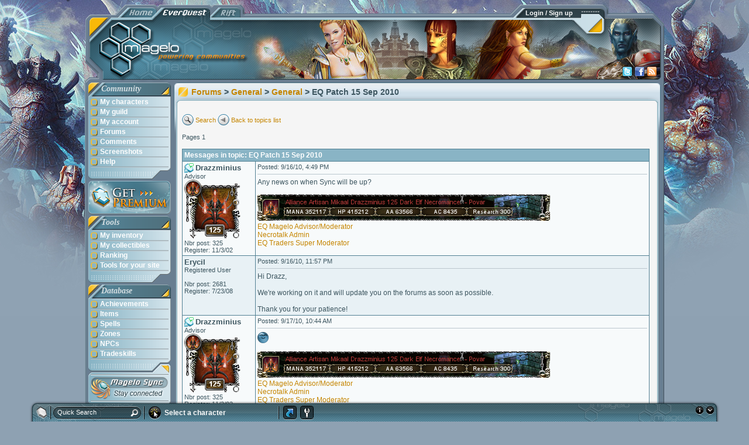

--- FILE ---
content_type: text/html;charset=utf-8
request_url: https://eq.magelo.com/forum/messages.jspa?topic=8485
body_size: 3387
content:
<!DOCTYPE html>







<html lang="en">
	<head>				
		<title>EQ Patch 15 Sep 2010 - General - General - Forums - EQ - Magelo</title>
		<meta http-equiv="Content-Language" name="Language" content="en" />

		
		
		<link rel="icon" type="image/png" href="https://www.magelocdn.com/images/website/shared/logo_channel/logo16.png?v=15410">
		<link rel="shortcut icon" type="image/png" href="https://www.magelocdn.com/images/website/shared/logo_channel/logo16.png?v=15410">
		    <link rel="alternate" type="application/rss+xml"  href="http://feeds.magelo.com/magelo_eq" title="Magelo Everquest RSS" />

<link rel="stylesheet" type="text/css" href="https://www.magelocdn.com/pack/css/magelo-secure.css?v=15410"/>
<link rel="stylesheet" type="text/css" href="https://www.magelocdn.com/pack/css/channel_eq-secure.css?v=15410"/>		<link rel="stylesheet" type="text/css" href="https://www.magelocdn.com/pack/css/forum-secure.css?v=15410"/>
		
		
		
		<script type="text/javascript">
			if (typeof(Magelo) == "undefined") Magelo = {};
			Magelo.cdn  		= "magelocdn.com";
			Magelo.domain 		= "magelo.com";
			Magelo.locale 		= "en";
			Magelo.channel 		= "eq";
			Magelo.localized	= false;
		</script>
<script type="text/javascript" src="https://www.magelocdn.com/pack/js/magelo-secure.js?v=15410" charset="utf-8"></script>		<script type="text/javascript" src="/locale.js" charset="utf-8"></script>
		
				
		
	
	

	</head>
	<body class="en eq" >
		<div id="OUTER-CONTAINER" class="eq">			
			<div id="CONTAINER-BORDER-TOP">			
				<a href="//rift.magelo.com/en/" title="Rift"><div class="riftTab" alt="Rift"></div></a>
				<a href="//eq.magelo.com/" title="EverQuest"><div class="eqTab" alt="EverQuest"></div></a>
				<a href="//www.magelo.com/en/"><div class="homeTab" alt=""></div></a>

				<div id="header"></div>

				<a href="/"><div id="tabOn" class="eqTab"></div></a>
				
				
				<a href="/" style="cursor:pointer;"><div id="logo"></div></a>			
				
				
				<a id="logLink" href="/login.jspa" style="text-decoration: none;">
                        <div id="log" class="logged-out" alt=""></div>						
						<div id="logText">Login / Sign up</div>
				</a>
				
				
				<!-- beta image -->
				
				
				<div id="social">
					<a class="twitter" target="blank" href="http://twitter.com/magelo"></a>
					<a class="facebook" target="blank" href="http://www.facebook.com/pages/Magelo/159250157429444"></a>
				        <a class="rssfeed" target="blank" href="http://feeds.magelo.com/magelo_eq"></a>
				</div>
				
				
			</div>
			
			<div class="CONTAINER-BORDER-MIDDLE">
				
				<div style="float:left;padding-left:6px">

				
				
				<!-- navigation.account (start)-->
					<div style="position: relative;">
						<div class="MENU-TITLE lmtitle"><span>Community</span></div>
						<div class="MENU-BACKGROUND">
	<a  class="MENU-LINKS" href="/characters.jspa"  ><div class="MENU-ITEMS">My characters</div></a>
	<a  class="MENU-LINKS" href="/myguild"  ><div class="MENU-ITEMS">My guild</div></a>
								
	<a  class="MENU-LINKS" href="/my_account.jspa"  ><div class="MENU-ITEMS">My account</div></a>
	<a  class="MENU-LINKS" href="/forum/forums.jspa"  ><div class="MENU-ITEMS">Forums</div></a>
	<a  class="MENU-LINKS" href="/latest_comments.jspa"  ><div class="MENU-ITEMS">Comments</div></a>
	<a  class="MENU-LINKS" href="/latest_screenshots"  ><div class="MENU-ITEMS">Screenshots</div></a>
	<a  class="MENU-LINKS" href="/help.jspa"  ><div class="MENU-ITEMS">Help</div></a>
								
						</div>
						<div class="mnufooter"></div>

							<div id="lmenu-premium" style="display: none; position: relative; margin-top:3px;">
								<a href="/premium.jspa"><div class="premium"></div></a>
							</div>
					</div>
					<!-- navigation.account (end)-->
					
					
					
					<!-- navigation.features/games (end)-->
						<!-- navigation.tools (start)-->
						<div style="position: relative;padding-top:3px">
							<div class="MENU-TITLE tools"><span>Tools</span></div>
							<div class="MENU-BACKGROUND">						
	<a  class="MENU-LINKS" href="/inventory.jspa"  ><div class="MENU-ITEMS">My inventory</div></a>
	<a  class="MENU-LINKS" href="/collectibles"  ><div class="MENU-ITEMS">My collectibles</div></a>
	<a  class="MENU-LINKS" href="/ranking"  ><div class="MENU-ITEMS">Ranking</div></a>
	<a  class="MENU-LINKS" href="/webtools/info.jspa"  ><div class="MENU-ITEMS">Tools for your site</div></a>
							</div>
							<div class="mnufooter"></div>
						</div>
					<!-- navigation.features/games (end)-->				
					
					<!-- navigation.features/games (start)-->
					
					<div style="position: relative;padding-top:3px">
						<div class="MENU-TITLE features"><span>Database</span></div>
						<div class="MENU-BACKGROUND">
													
							
	<a  class="MENU-LINKS" href="/achievements"  ><div class="MENU-ITEMS">Achievements</div></a>
	<a  class="MENU-LINKS" href="/items"  ><div class="MENU-ITEMS">Items</div></a>
	<a  class="MENU-LINKS" href="/class/8/Bard/spells"  ><div class="MENU-ITEMS">Spells</div></a>
	<a  class="MENU-LINKS" href="/zones.jspa"  ><div class="MENU-ITEMS">Zones</div></a>
	<a  class="MENU-LINKS" href="/npcs.jspa"  ><div class="MENU-ITEMS">NPCs</div></a>
	<a  class="MENU-LINKS" href="/tradeskill/59"  ><div class="MENU-ITEMS">Tradeskills</div></a>
								
						</div>
						<div class="mnufooter"></div>
					</div>
					
					<!-- Magelo Sync -->
							<div style="position: relative; margin-top:-12px">
								<div class="submnutop"></div>
								<div class="MENU-BACKGROUND"><a href="/magelo_sync.jspa"><div class="mutop"></div></a></div>
								<div class="submnubottom"></div>
							</div>
					
					

				</div>
								
				
				<script type="text/javascript">
					identity = new Identity({mCookie:"m",logoutTxt:"Click to logout"});
					try
					{
						identity.updateDecorator();
					}
					catch(e)
					{
						jQuery(document).ready(function(){
							identity.updateDecorator();
            			});
					}
				</script>
				
				<div style="position:relative; float:none; display:block; overflow:none; margin-left:150px;">			
					
	<div  class="window" style="position:relative; width:832px;">
		<div class="wnd-inner">
			<div class="wnd-title">
				<div class="wnd-title-inner" > 
									
				
					<span itemscope itemtype="http://data-vocabulary.org/Breadcrumb">
						<a id="bc-el-1" href="forums.jspa" itemprop="url"><span itemprop="title">Forums</span></a>
					</span>
				&gt;
				
					<span itemscope itemtype="http://data-vocabulary.org/Breadcrumb">
						<a id="bc-el-2" href="forums.jspa?forumCategory=3" itemprop="url"><span itemprop="title">General</span></a>
					</span>
				&gt;
				
					<span itemscope itemtype="http://data-vocabulary.org/Breadcrumb">
						<a  href="topics.jspa?forum=5" itemprop="url"><span itemprop="title">General</span></a>
					</span>
				&gt;
				
					EQ Patch 15 Sep 2010

				</div>
			</div>
			<div class="wnd-body">
				<div class="wnd-body-inner"  style="">

		
		<br style="line-height:3px;">
		
		
		
		<table class="NAVIGATION" cellpadding="0" cellspacing="0" style="margin: 0px; padding: 0px;">
			<tr>
				
				<td><img src="https://www.magelocdn.com/images/website/shared/picto/search_picto.png?v=15410" height="19" alt="" width="20" /></td>
				<td>&nbsp;<a href="search_forum.jspa">Search</a>&nbsp;</td>
				
				
				
					
				<td><img src="https://www.magelocdn.com/images/website/shared/picto/back_picto.png?v=15410" height="19" alt="" width="20" /></td>
				<td>&nbsp;<a href="topics.jspa?forum=5">Back to topics list</a>&nbsp;</td>
			
				
				

		
			</tr>
			<tr><td>&nbsp;</td></tr>
		</table>
		<table class="NAVIGATION" cellpadding="0" cellspacing="0" width="100%">
			<tr>
				<td valign=bottom style="padding-right: 5px;">
					Pages&nbsp;1&nbsp;
					
					
				</td>
			</tr>
		</table>

		<br style="line-height:3px;">
		
		<table class="FORUM-TAB"  cellpadding="0" cellspacing="0" width="100%">






<tr class="FORUM-THEAD">
   		<th id="topic-8485" colspan="2" class="FORUM-HEADER-LEFT" >
   			Messages in topic:&nbsp;EQ Patch 15 Sep 2010
   		</th>
</tr>

<tr style="background-color: #F7FAFB;">	
<td class="FORUM-SUB-CEL-LEFT" valign="top" width="120px">
				<a name="32979"></a>
			<table cellpadding="0" cellspacing="0" width="100%">
				<tr>
					<td class="rank-advisor"></td>
				
					<td width="*" class="WINDOW-BODY-TITLE" style="padding-left: 3px;">
							Drazzminius
					</td>
				</tr>
			</table>
		
				<span class="FORUM-MAIN-CEL-SMALLBODY">Advisor</span><br>
<img src="http://eq.sig.magelo.com/avatar/837661.png" height="100" alt="" width="100" />				
				<br>
				
				<span class="FORUM-MAIN-CEL-SMALLBODY">
Nbr post:						325<br>
					Register:&nbsp;11/3/02
				</span>
		</td>	
		
		<td class="FORUM-MAIN-CEL" valign="top" height="100%">		
			<table cellpadding="0" cellspacing="0" width="100%" height="100%">
				<tr height="12" class="FORUM-MAIN-CEL-SMALLBODY">
					<td nowrap>
						Posted:&nbsp;9/16/10, 4:49 PM
					</td>
						<td align="right">
									
									
									
								
						</td>
				</tr>
				<tr height="12"><td colspan="2"><hr class="line"></td></tr>
				<tr>
					<td colspan="2" class="FORUM-MAIN-CEL-BODY" valign="top" >			
							Any news on when Sync will be up?
					</td>
				</tr>
				<tr>
					<td colspan="2" valign="bottom">
					<br><a href='javascript:channelProfile("eq",837661)'><img src="https://eq.sig.magelo.com/mini/837661.png?v=1743281324648" border="0" /></a> <br/>
<a href='http://eq.magelo.com' target='blank'>EQ Magelo Advisor/Moderator</a><br/>
<a href='http://www.Necrotalk.com' target='blank'>Necrotalk Admin</a><br/>
<a href='http://www.EQTraders.com' target='blank'>EQ Traders Super Moderator</a><br/>

					</td>
				</tr>
			</table>
		</td>
	</tr>







<tr style="background-color: #E8F1F5;">	
<td class="FORUM-SUB-CEL-LEFT" valign="top" width="120px">
				<a name="32980"></a>
			<table cellpadding="0" cellspacing="0" width="100%">
				<tr>
				
					<td width="*" class="WINDOW-BODY-TITLE" >
							Erycil
					</td>
				</tr>
			</table>
		
				<span class="FORUM-MAIN-CEL-SMALLBODY">Registered User</span><br>
				
				<br>
				
				<span class="FORUM-MAIN-CEL-SMALLBODY">
Nbr post:						2681<br>
					Register:&nbsp;7/23/08
				</span>
		</td>	
		
		<td class="FORUM-MAIN-CEL" valign="top" height="100%">		
			<table cellpadding="0" cellspacing="0" width="100%" height="100%">
				<tr height="12" class="FORUM-MAIN-CEL-SMALLBODY">
					<td nowrap>
						Posted:&nbsp;9/16/10, 11:57 PM
					</td>
						<td align="right">
									
									
									
								
						</td>
				</tr>
				<tr height="12"><td colspan="2"><hr class="line"></td></tr>
				<tr>
					<td colspan="2" class="FORUM-MAIN-CEL-BODY" valign="top" >			
							Hi Drazz,<br/>
<br/>
We&#039;re working on it and will update you on the forums as soon as possible.<br/>
<br/>
Thank you for your patience!
					</td>
				</tr>
				<tr>
					<td colspan="2" valign="bottom">
					
					</td>
				</tr>
			</table>
		</td>
	</tr>







<tr style="background-color: #F7FAFB;">	
<td class="FORUM-SUB-CEL-LEFT" valign="top" width="120px">
				<a name="32983"></a>
			<table cellpadding="0" cellspacing="0" width="100%">
				<tr>
					<td class="rank-advisor"></td>
				
					<td width="*" class="WINDOW-BODY-TITLE" style="padding-left: 3px;">
							Drazzminius
					</td>
				</tr>
			</table>
		
				<span class="FORUM-MAIN-CEL-SMALLBODY">Advisor</span><br>
<img src="http://eq.sig.magelo.com/avatar/837661.png" height="100" alt="" width="100" />				
				<br>
				
				<span class="FORUM-MAIN-CEL-SMALLBODY">
Nbr post:						325<br>
					Register:&nbsp;11/3/02
				</span>
		</td>	
		
		<td class="FORUM-MAIN-CEL" valign="top" height="100%">		
			<table cellpadding="0" cellspacing="0" width="100%" height="100%">
				<tr height="12" class="FORUM-MAIN-CEL-SMALLBODY">
					<td nowrap>
						Posted:&nbsp;9/17/10, 10:44 AM
					</td>
						<td align="right">
									
									
									
								
						</td>
				</tr>
				<tr height="12"><td colspan="2"><hr class="line"></td></tr>
				<tr>
					<td colspan="2" class="FORUM-MAIN-CEL-BODY" valign="top" >			
							<img src="https://www.magelocdn.com/images/website/shared/emoticons/happy.png?v=15410" height="19" alt="" align="absmiddle" width="19" class="rendericon png32" border="0" />
					</td>
				</tr>
				<tr>
					<td colspan="2" valign="bottom">
					<br><a href='javascript:channelProfile("eq",837661)'><img src="https://eq.sig.magelo.com/mini/837661.png?v=1743281324648" border="0" /></a> <br/>
<a href='http://eq.magelo.com' target='blank'>EQ Magelo Advisor/Moderator</a><br/>
<a href='http://www.Necrotalk.com' target='blank'>Necrotalk Admin</a><br/>
<a href='http://www.EQTraders.com' target='blank'>EQ Traders Super Moderator</a><br/>

					</td>
				</tr>
			</table>
		</td>
	</tr>







<tr style="background-color: #E8F1F5;">	
<td class="FORUM-SUB-CEL-LEFT" valign="top" width="120px">
				<a name="32989"></a>
			<table cellpadding="0" cellspacing="0" width="100%">
				<tr>
					<td class="rank-admin"></td>
				
					<td width="*" class="WINDOW-BODY-TITLE" style="padding-left: 3px;">
							Jelan
					</td>
				</tr>
			</table>
		
				<span class="FORUM-MAIN-CEL-SMALLBODY">Admin</span><br>
				
				<br>
				
				<span class="FORUM-MAIN-CEL-SMALLBODY">
Nbr post:						11589<br>
					Register:&nbsp;5/4/01
				</span>
		</td>	
		
		<td class="FORUM-MAIN-CEL" valign="top" height="100%">		
			<table cellpadding="0" cellspacing="0" width="100%" height="100%">
				<tr height="12" class="FORUM-MAIN-CEL-SMALLBODY">
					<td nowrap>
						Posted:&nbsp;9/18/10, 5:10 AM
					</td>
						<td align="right">
									
									
									
								
						</td>
				</tr>
				<tr height="12"><td colspan="2"><hr class="line"></td></tr>
				<tr>
					<td colspan="2" class="FORUM-MAIN-CEL-BODY" valign="top" >			
							Very soon, I just made a post there about it:<br/>
 <a href='http://eq.magelo.com/forum/messages.jspa?topic=8486&amp;page=1' target='new'>http://eq.magelo.com/forum/messages.jspa?topic=8486&amp;page=1</a>
					</td>
				</tr>
				<tr>
					<td colspan="2" valign="bottom">
					
					</td>
				</tr>
			</table>
		</td>
	</tr>
		</table>
		
		
		<table class="NAVIGATION" cellpadding="0" cellspacing="0" width="100%">
			<tr>
				<td valign=top>
					pages&nbsp;1&nbsp;
				</td>
			</tr>
		</table>


				</div>
			</div>
			<div class="wnd-footer"><div class="wnd-footer-inner"></div></div>		
		</div>
	</div>

				</div>
							
				<div class="CLEANER">&nbsp;</div>

			</div>
			<div id="borderBottom" class="CONTAINER-BORDER-BOTTOM">&nbsp;</div>
		</div>
                
		<div class="FOOTER eq">

Copyright &copy;2026 MAGELO LTD. All rights reserved.&nbsp;
<a href="/about_us.jspa" class="footerSiteweb">About us</a>&nbsp;|&nbsp;
<a href="/contact_us.jspa" class="footerSiteweb">Contact us</a>&nbsp;|&nbsp;
<a href="/privacy_policy.jspa" class="footerSiteweb">Privacy policy</a>&nbsp;|&nbsp;
<a href="/terms_of_use.jspa" class="footerSiteweb">Terms of use</a>
		</div>

	
	<script type="text/javascript">
$('#social .rssfeed').click(function(){pageTracker._trackPageview('/rssNewsFeed')});if(typeof(jQuery)!="undefined"){jQuery(document).ready(function(){$("#bc-el-1").attachMenu("menu-forums");$("#bc-el-2").attachMenu("menu-forums");});}else{Ext.onReady(function(){});}	</script>
	</body>
</html>

--- FILE ---
content_type: text/javascript; charset=UTF-8
request_url: https://www.magelo.com/en/magelo-webbar-state.json?callback=jQuery172033613619573603026_1769038672613&_=1769038673896
body_size: -71
content:
jQuery172033613619573603026_1769038672613({ "loggedIn":false, "state":"" })